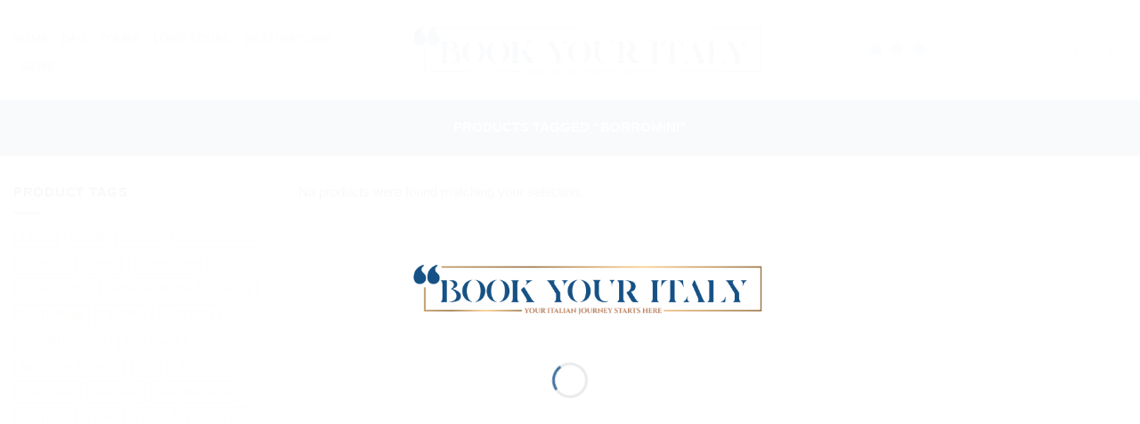

--- FILE ---
content_type: text/html; charset=UTF-8
request_url: https://bookyouritalyonline.com/product-tag/borromini/
body_size: 27172
content:
<!DOCTYPE html><html lang="en-US" class="loading-site no-js"><head><script data-no-optimize="1">var litespeed_docref=sessionStorage.getItem("litespeed_docref");litespeed_docref&&(Object.defineProperty(document,"referrer",{get:function(){return litespeed_docref}}),sessionStorage.removeItem("litespeed_docref"));</script> <meta charset="UTF-8" /><link rel="profile" href="http://gmpg.org/xfn/11" /><link rel="pingback" href="https://bookyouritalyonline.com/xmlrpc.php" /> <script class="_iub_cs_skip" type="litespeed/javascript">var _iub=_iub||{};_iub.csConfiguration=_iub.csConfiguration||{};_iub.csConfiguration.siteId="3082884";_iub.csConfiguration.cookiePolicyId="37655380"</script> <script class="_iub_cs_skip" type="litespeed/javascript" data-src="https://cs.iubenda.com/autoblocking/3082884.js" fetchpriority="low"></script> <script type="litespeed/javascript">(function(html){html.className=html.className.replace(/\bno-js\b/,'js')})(document.documentElement)</script> <meta name='robots' content='index, follow, max-image-preview:large, max-snippet:-1, max-video-preview:-1' /><meta name="viewport" content="width=device-width, initial-scale=1" /> <script id="google_gtagjs-js-consent-mode-data-layer" type="litespeed/javascript">window.dataLayer=window.dataLayer||[];function gtag(){dataLayer.push(arguments)}
gtag('consent','default',{"ad_personalization":"denied","ad_storage":"denied","ad_user_data":"denied","analytics_storage":"denied","functionality_storage":"denied","security_storage":"denied","personalization_storage":"denied","region":["AT","BE","BG","CH","CY","CZ","DE","DK","EE","ES","FI","FR","GB","GR","HR","HU","IE","IS","IT","LI","LT","LU","LV","MT","NL","NO","PL","PT","RO","SE","SI","SK"],"wait_for_update":500});window._googlesitekitConsentCategoryMap={"statistics":["analytics_storage"],"marketing":["ad_storage","ad_user_data","ad_personalization"],"functional":["functionality_storage","security_storage"],"preferences":["personalization_storage"]};window._googlesitekitConsents={"ad_personalization":"denied","ad_storage":"denied","ad_user_data":"denied","analytics_storage":"denied","functionality_storage":"denied","security_storage":"denied","personalization_storage":"denied","region":["AT","BE","BG","CH","CY","CZ","DE","DK","EE","ES","FI","FR","GB","GR","HR","HU","IE","IS","IT","LI","LT","LU","LV","MT","NL","NO","PL","PT","RO","SE","SI","SK"],"wait_for_update":500}</script> <title>Borromini Archives - Book Your Italy</title><link rel="canonical" href="https://bookyouritalyonline.com/product-tag/borromini/" /><meta property="og:locale" content="en_US" /><meta property="og:type" content="article" /><meta property="og:title" content="Borromini Archives - Book Your Italy" /><meta property="og:url" content="https://bookyouritalyonline.com/product-tag/borromini/" /><meta property="og:site_name" content="Book Your Italy" /><meta name="twitter:card" content="summary_large_image" /> <script type="application/ld+json" class="yoast-schema-graph">{"@context":"https://schema.org","@graph":[{"@type":"CollectionPage","@id":"https://bookyouritalyonline.com/product-tag/borromini/","url":"https://bookyouritalyonline.com/product-tag/borromini/","name":"Borromini Archives - Book Your Italy","isPartOf":{"@id":"https://bookyouritalyonline.com/#website"},"breadcrumb":{"@id":"https://bookyouritalyonline.com/product-tag/borromini/#breadcrumb"},"inLanguage":"en-US"},{"@type":"BreadcrumbList","@id":"https://bookyouritalyonline.com/product-tag/borromini/#breadcrumb","itemListElement":[{"@type":"ListItem","position":1,"name":"Home","item":"https://bookyouritalyonline.com/"},{"@type":"ListItem","position":2,"name":"Borromini"}]},{"@type":"WebSite","@id":"https://bookyouritalyonline.com/#website","url":"https://bookyouritalyonline.com/","name":"Book Your Italy","description":"Explore Italy Your Way – Book Private Tours Online","publisher":{"@id":"https://bookyouritalyonline.com/#organization"},"potentialAction":[{"@type":"SearchAction","target":{"@type":"EntryPoint","urlTemplate":"https://bookyouritalyonline.com/?s={search_term_string}"},"query-input":{"@type":"PropertyValueSpecification","valueRequired":true,"valueName":"search_term_string"}}],"inLanguage":"en-US"},{"@type":"Organization","@id":"https://bookyouritalyonline.com/#organization","name":"Book Your Italy","url":"https://bookyouritalyonline.com/","logo":{"@type":"ImageObject","inLanguage":"en-US","@id":"https://bookyouritalyonline.com/#/schema/logo/image/","url":"https://bookyouritalyonline.com/wp-content/uploads/2025/01/cropped-Logo-BYI.png","contentUrl":"https://bookyouritalyonline.com/wp-content/uploads/2025/01/cropped-Logo-BYI.png","width":512,"height":512,"caption":"Book Your Italy"},"image":{"@id":"https://bookyouritalyonline.com/#/schema/logo/image/"},"sameAs":["https://www.facebook.com/BookYourItaly","https://www.instagram.com/bookyouritaly"]}]}</script> <link rel='dns-prefetch' href='//cdn.iubenda.com' /><link rel='dns-prefetch' href='//capi-automation.s3.us-east-2.amazonaws.com' /><link rel='dns-prefetch' href='//www.googletagmanager.com' /><link rel='dns-prefetch' href='//fonts.googleapis.com' /><link href='https://fonts.gstatic.com' crossorigin rel='preconnect' /><link rel='prefetch' href='https://bookyouritalyonline.com/wp-content/themes/flatsome/assets/js/flatsome.js?ver=e2eddd6c228105dac048' /><link rel='prefetch' href='https://bookyouritalyonline.com/wp-content/themes/flatsome/assets/js/chunk.slider.js?ver=3.20.4' /><link rel='prefetch' href='https://bookyouritalyonline.com/wp-content/themes/flatsome/assets/js/chunk.popups.js?ver=3.20.4' /><link rel='prefetch' href='https://bookyouritalyonline.com/wp-content/themes/flatsome/assets/js/chunk.tooltips.js?ver=3.20.4' /><link rel='prefetch' href='https://bookyouritalyonline.com/wp-content/themes/flatsome/assets/js/woocommerce.js?ver=1c9be63d628ff7c3ff4c' /><link rel="alternate" type="application/rss+xml" title="Book Your Italy &raquo; Feed" href="https://bookyouritalyonline.com/feed/" /><link rel="alternate" type="application/rss+xml" title="Book Your Italy &raquo; Comments Feed" href="https://bookyouritalyonline.com/comments/feed/" /><link rel="alternate" type="application/rss+xml" title="Book Your Italy &raquo; Borromini Tag Feed" href="https://bookyouritalyonline.com/product-tag/borromini/feed/" /><style id='wp-img-auto-sizes-contain-inline-css' type='text/css'>img:is([sizes=auto i],[sizes^="auto," i]){contain-intrinsic-size:3000px 1500px}
/*# sourceURL=wp-img-auto-sizes-contain-inline-css */</style><link data-optimized="2" rel="stylesheet" href="https://bookyouritalyonline.com/wp-content/litespeed/css/f798681c6f53c20735998fb36b919f95.css?ver=6b35f" /><style id='woocommerce-inline-inline-css' type='text/css'>.woocommerce form .form-row .required { visibility: visible; }
/*# sourceURL=woocommerce-inline-inline-css */</style><style id='flatsome-main-inline-css' type='text/css'>@font-face {
				font-family: "fl-icons";
				font-display: block;
				src: url(https://bookyouritalyonline.com/wp-content/themes/flatsome/assets/css/icons/fl-icons.eot?v=3.20.4);
				src:
					url(https://bookyouritalyonline.com/wp-content/themes/flatsome/assets/css/icons/fl-icons.eot#iefix?v=3.20.4) format("embedded-opentype"),
					url(https://bookyouritalyonline.com/wp-content/themes/flatsome/assets/css/icons/fl-icons.woff2?v=3.20.4) format("woff2"),
					url(https://bookyouritalyonline.com/wp-content/themes/flatsome/assets/css/icons/fl-icons.ttf?v=3.20.4) format("truetype"),
					url(https://bookyouritalyonline.com/wp-content/themes/flatsome/assets/css/icons/fl-icons.woff?v=3.20.4) format("woff"),
					url(https://bookyouritalyonline.com/wp-content/themes/flatsome/assets/css/icons/fl-icons.svg?v=3.20.4#fl-icons) format("svg");
			}
/*# sourceURL=flatsome-main-inline-css */</style> <script type="litespeed/javascript" data-src="https://bookyouritalyonline.com/wp-includes/js/jquery/jquery.min.js" id="jquery-core-js"></script> <script  class=" _iub_cs_skip" id="iubenda-head-inline-scripts-0" type="litespeed/javascript">var _iub=_iub||[];_iub.csConfiguration={"askConsentAtCookiePolicyUpdate":!0,"countryDetection":!0,"enableLgpd":!0,"enableUspr":!0,"floatingPreferencesButtonDisplay":"anchored-bottom-right","lgpdAppliesGlobally":!1,"perPurposeConsent":!0,"siteId":3082884,"whitelabel":!1,"cookiePolicyId":37655380,"lang":"en","banner":{"acceptButtonDisplay":!0,"closeButtonDisplay":!1,"customizeButtonDisplay":!0,"explicitWithdrawal":!0,"listPurposes":!0,"position":"bottom","rejectButtonDisplay":!0,"showPurposesToggles":!0}}</script> <script  class=" _iub_cs_skip" type="litespeed/javascript" data-src="//cdn.iubenda.com/cs/gpp/stub.js?ver=3.12.5" id="iubenda-head-scripts-0-js"></script> <script  charset="UTF-8" class=" _iub_cs_skip" type="litespeed/javascript" data-src="//cdn.iubenda.com/cs/iubenda_cs.js?ver=3.12.5" id="iubenda-head-scripts-1-js"></script> <script id="wc-add-to-cart-js-extra" type="litespeed/javascript">var wc_add_to_cart_params={"ajax_url":"/wp-admin/admin-ajax.php","wc_ajax_url":"/?wc-ajax=%%endpoint%%","i18n_view_cart":"View cart","cart_url":"https://bookyouritalyonline.com/cart/","is_cart":"","cart_redirect_after_add":"yes"}</script> 
 <script type="litespeed/javascript" data-src="https://www.googletagmanager.com/gtag/js?id=GT-MJMFZBK6" id="google_gtagjs-js"></script> <script id="google_gtagjs-js-after" type="litespeed/javascript">window.dataLayer=window.dataLayer||[];function gtag(){dataLayer.push(arguments)}
gtag("set","linker",{"domains":["bookyouritalyonline.com"]});gtag("js",new Date());gtag("set","developer_id.dZTNiMT",!0);gtag("config","GT-MJMFZBK6");window._googlesitekit=window._googlesitekit||{};window._googlesitekit.throttledEvents=[];window._googlesitekit.gtagEvent=(name,data)=>{var key=JSON.stringify({name,data});if(!!window._googlesitekit.throttledEvents[key]){return}window._googlesitekit.throttledEvents[key]=!0;setTimeout(()=>{delete window._googlesitekit.throttledEvents[key]},5);gtag("event",name,{...data,event_source:"site-kit"})}</script> <link rel="https://api.w.org/" href="https://bookyouritalyonline.com/wp-json/" /><link rel="alternate" title="JSON" type="application/json" href="https://bookyouritalyonline.com/wp-json/wp/v2/product_tag/353" /><link rel="EditURI" type="application/rsd+xml" title="RSD" href="https://bookyouritalyonline.com/xmlrpc.php?rsd" /><meta name="generator" content="WordPress 6.9" /><meta name="generator" content="WooCommerce 10.4.3" /><meta name="generator" content="Site Kit by Google 1.170.0" />	<noscript><style>.woocommerce-product-gallery{ opacity: 1 !important; }</style></noscript> <script  type="litespeed/javascript">!function(f,b,e,v,n,t,s){if(f.fbq)return;n=f.fbq=function(){n.callMethod?n.callMethod.apply(n,arguments):n.queue.push(arguments)};if(!f._fbq)f._fbq=n;n.push=n;n.loaded=!0;n.version='2.0';n.queue=[];t=b.createElement(e);t.async=!0;t.src=v;s=b.getElementsByTagName(e)[0];s.parentNode.insertBefore(t,s)}(window,document,'script','https://connect.facebook.net/en_US/fbevents.js')</script>  <script  type="litespeed/javascript">fbq('init','2544072992522007',{},{"agent":"woocommerce_0-10.4.3-3.5.15"});document.addEventListener('DOMContentLiteSpeedLoaded',function(){document.body.insertAdjacentHTML('beforeend','<div class=\"wc-facebook-pixel-event-placeholder\"></div>')},!1)</script> 
 <script type="litespeed/javascript">(function(w,d,s,l,i){w[l]=w[l]||[];w[l].push({'gtm.start':new Date().getTime(),event:'gtm.js'});var f=d.getElementsByTagName(s)[0],j=d.createElement(s),dl=l!='dataLayer'?'&l='+l:'';j.async=!0;j.src='https://www.googletagmanager.com/gtm.js?id='+i+dl;f.parentNode.insertBefore(j,f)})(window,document,'script','dataLayer','GTM-MC6G254P')</script> <link rel="icon" href="https://bookyouritalyonline.com/wp-content/uploads/2025/01/cropped-Logo-BYI-32x32.png" sizes="32x32" /><link rel="icon" href="https://bookyouritalyonline.com/wp-content/uploads/2025/01/cropped-Logo-BYI-192x192.png" sizes="192x192" /><link rel="apple-touch-icon" href="https://bookyouritalyonline.com/wp-content/uploads/2025/01/cropped-Logo-BYI-180x180.png" /><meta name="msapplication-TileImage" content="https://bookyouritalyonline.com/wp-content/uploads/2025/01/cropped-Logo-BYI-270x270.png" /><style id="custom-css" type="text/css">:root {--primary-color: #0f4d81;--fs-color-primary: #0f4d81;--fs-color-secondary: #ad8551;--fs-color-success: #0f4d81;--fs-color-alert: #b20000;--fs-color-base: #000000;--fs-experimental-link-color: #ad8551;--fs-experimental-link-color-hover: #111111;}.tooltipster-base {--tooltip-color: #fff;--tooltip-bg-color: #000;}.off-canvas-right .mfp-content, .off-canvas-left .mfp-content {--drawer-width: 300px;}.off-canvas .mfp-content.off-canvas-cart {--drawer-width: 360px;}.header-main{height: 112px}#logo img{max-height: 112px}#logo{width:434px;}.header-bottom{min-height: 43px}.header-top{min-height: 30px}.transparent .header-main{height: 30px}.transparent #logo img{max-height: 30px}.has-transparent + .page-title:first-of-type,.has-transparent + #main > .page-title,.has-transparent + #main > div > .page-title,.has-transparent + #main .page-header-wrapper:first-of-type .page-title{padding-top: 30px;}.transparent .header-wrapper{background-color: #ffffff!important;}.transparent .top-divider{display: none;}.header.show-on-scroll,.stuck .header-main{height:66px!important}.stuck #logo img{max-height: 66px!important}.search-form{ width: 60%;}.header-bg-color {background-color: rgba(255,255,255,0.9)}.header-bottom {background-color: #f1f1f1}.header-main .nav > li > a{line-height: 11px }.header-wrapper:not(.stuck) .header-main .header-nav{margin-top: 5px }.stuck .header-main .nav > li > a{line-height: 42px }.header-bottom-nav > li > a{line-height: 23px }@media (max-width: 549px) {.header-main{height: 70px}#logo img{max-height: 70px}}.nav-dropdown{border-radius:10px}.nav-dropdown{font-size:100%}.header-top{background-color:#0a0a0a!important;}h1,h2,h3,h4,h5,h6,.heading-font{color: #0f4d81;}body{font-size: 91%;}@media screen and (max-width: 549px){body{font-size: 87%;}}body{font-family: Livvic, sans-serif;}body {font-weight: 400;font-style: normal;}.nav > li > a {font-family: Cinzel, sans-serif;}.mobile-sidebar-levels-2 .nav > li > ul > li > a {font-family: Cinzel, sans-serif;}.nav > li > a,.mobile-sidebar-levels-2 .nav > li > ul > li > a {font-weight: 400;font-style: normal;}h1,h2,h3,h4,h5,h6,.heading-font, .off-canvas-center .nav-sidebar.nav-vertical > li > a{font-family: Cinzel, sans-serif;}h1,h2,h3,h4,h5,h6,.heading-font,.banner h1,.banner h2 {font-weight: 600;font-style: normal;}.alt-font{font-family: Cinzel, sans-serif;}.alt-font {font-weight: 400!important;font-style: normal!important;}.header:not(.transparent) .header-bottom-nav.nav > li > a{color: #ffffff;}.widget:where(:not(.widget_shopping_cart)) a{color: #000000;}.widget:where(:not(.widget_shopping_cart)) a:hover{color: #0f4d81;}.widget .tagcloud a:hover{border-color: #0f4d81; background-color: #0f4d81;}.is-divider{background-color: #ad8551;}.current .breadcrumb-step, [data-icon-label]:after, .button#place_order,.button.checkout,.checkout-button,.single_add_to_cart_button.button, .sticky-add-to-cart-select-options-button{background-color: #ad8551!important }.has-equal-box-heights .box-image {padding-top: 112%;}.badge-inner.on-sale{background-color: #000000}.badge-inner.new-bubble-auto{background-color: #000000}.badge-inner.new-bubble{background-color: #ad8551}.star-rating span:before,.star-rating:before, .woocommerce-page .star-rating:before, .stars a:hover:after, .stars a.active:after{color: #ad8551}.price del, .product_list_widget del, del .woocommerce-Price-amount { color: #000000; }ins .woocommerce-Price-amount { color: #000000; }@media screen and (min-width: 550px){.products .box-vertical .box-image{min-width: 247px!important;width: 247px!important;}}.footer-1{background-color: #0f4d81}.footer-2{background-color: #0f4d81}.absolute-footer, html{background-color: #0f4d81}.header-vertical-menu__opener{height: 118px}.header-vertical-menu__opener{color: #000000}.nav-vertical-fly-out > li + li {border-top-width: 1px; border-top-style: solid;}/* Custom CSS *//* Dimensione font caption delle icone dei prodotti h1 */.img .caption {font-size:75%;}.product-title { font-family: Cinzel, sans-serif!important;}/*Applica il radius a 25 al contact form */input[type='email'], input[type='date'], input[type='search'], input[type='number'], input[type='text'], input[type='tel'], input[type='url'], input[type='password'], textarea, select, .select2-container .select2-choice, .select2-container .select2-selection {border-radius:25px;background-color: rgba(120, 113, 113, 0.13);}/*Applica il radius a 25 ai bottoni del contact form */.button, button, input[type='submit'], input[type='reset'], input[type='button'] {border-radius:0px;}/* Larghezza vertical nav dei tabs */.tabbed-content .nav-vertical {padding-top: 0;width: 15%;}/*Sistemazioni Fields Factory */table.wccpf_fields_table td.wccpf_value input[type=text], table.wccpf_fields_table td.wccpf_value input[type=number], table.wccpf_fields_table td.wccpf_value input[type=email], table.wccpf_fields_table td.wccpf_value input[type=password], table.wccpf_fields_table td.wccpf_value textarea, table.wccpf_fields_table td.wccpf_value select {border-radius:25px !important;}table.wccpf_fields_table td { padding: 3px 5px 3px 5px !important;}/*Sistemazioni Fields Factory */table.wccpf_fields_table td { border-bottom: none !important;}/*Sistemazioni Fields Factory */table.wccpf_fields_table td.wccpf_label, table.wccpf_fields_table td.wccpf_label { width: 25%!important; padding: 3px 5px 3px 5px !important;}table.wccpf_fields_table td.wccpf_value textarea { padding: 5px 8px 5px 8px !important;}/* Stile form variations pagina prodotti */table.variations th.label{width: 25%;text-transform: capitalize;}.product-summary .variations_button {padding: 0px 0px 0px 0px;}/.price{display:none!important;}/* Setta le dimensioni della textarea di CF7 */.wpcf7-form textarea { height: 300px; }/* Colore del font della newsletter di CF7*/#very-special-field{background-color: #f1f1f1;}/* Allarga lo schermo in full-width*/.container-width, .full-width .ubermenu-nav, .container, .row {max-width: 1380px !important;}/*Toglie data e autore dai blog post*/.post .entry-meta{display: none !important;}/*Nasconde il prezzo durante le ricerche*/.search-price {display: none !important;}/*Nasconde il bottone "UPDATE CART" nel carrello*/button[name='update_cart'] {display: none !important;}/*Modifica lo stile del bottone "CUSTOMIZE YOUR TOUR" nell'header*/#masthead div div.flex-col.hide-for-medium.flex-right ul li.html.custom.html_top_right_text a{ color: #fff !important; font-size: 13px !important; letter-spacing: 0.3px !important; padding-left: 7px; padding-right: 7px;}/*Modifica lo stile del prezzo variabile nella pagine dei prodotti*/.product-info .price {font-size: 1.5em;}/*Toglie la bandiera dalla selezione lingue*/.header-language-dropdown img {display: none;}// Deregister Contact Form 7 stylesadd_action( 'wp_print_styles', 'aa_deregister_styles', 100 );function aa_deregister_styles() {if ( ! is_page( 'contact' ) ) {wp_deregister_style( 'contact-form-7' );}}img.header_logo.header-logo {margin-left: 20px;}/*Cambia colore bottoni barra cookie*/.cn-button.wp-default {background: #ad8551 !important;}/* Dot slider */.nav-dots-small .flickity-page-dots .dot, .row-slider .flickity-page-dots .dot {background-color: #0f4d81 !important;}/* stile prezzo */div.woocommerce-variation-price {font-size: 1.5em;color: white!important;padding-left: 15px;background-color: #0f4d81;}.woocommerce-variation-price {color: white!important;text-align: center!important;}bdi {color: white!important;}.tagcloud a:hover{ color: white!important;}/*Toglie la visualizzazione di "Descrizione" dalla Tab della "Product description"*/a[href="#tab-description"] {display: none !important;}/* Nasconde il prezzo e la dicitura "From:" nella sezione Recently Viewed Products */.widget_recently_viewed_products .woocs_price_code {display: none !important;}.label-new.menu-item > a:after{content:"New";}.label-hot.menu-item > a:after{content:"Hot";}.label-sale.menu-item > a:after{content:"Sale";}.label-popular.menu-item > a:after{content:"Popular";}</style><style id='global-styles-inline-css' type='text/css'>:root{--wp--preset--aspect-ratio--square: 1;--wp--preset--aspect-ratio--4-3: 4/3;--wp--preset--aspect-ratio--3-4: 3/4;--wp--preset--aspect-ratio--3-2: 3/2;--wp--preset--aspect-ratio--2-3: 2/3;--wp--preset--aspect-ratio--16-9: 16/9;--wp--preset--aspect-ratio--9-16: 9/16;--wp--preset--color--black: #000000;--wp--preset--color--cyan-bluish-gray: #abb8c3;--wp--preset--color--white: #ffffff;--wp--preset--color--pale-pink: #f78da7;--wp--preset--color--vivid-red: #cf2e2e;--wp--preset--color--luminous-vivid-orange: #ff6900;--wp--preset--color--luminous-vivid-amber: #fcb900;--wp--preset--color--light-green-cyan: #7bdcb5;--wp--preset--color--vivid-green-cyan: #00d084;--wp--preset--color--pale-cyan-blue: #8ed1fc;--wp--preset--color--vivid-cyan-blue: #0693e3;--wp--preset--color--vivid-purple: #9b51e0;--wp--preset--color--primary: #0f4d81;--wp--preset--color--secondary: #ad8551;--wp--preset--color--success: #0f4d81;--wp--preset--color--alert: #b20000;--wp--preset--gradient--vivid-cyan-blue-to-vivid-purple: linear-gradient(135deg,rgb(6,147,227) 0%,rgb(155,81,224) 100%);--wp--preset--gradient--light-green-cyan-to-vivid-green-cyan: linear-gradient(135deg,rgb(122,220,180) 0%,rgb(0,208,130) 100%);--wp--preset--gradient--luminous-vivid-amber-to-luminous-vivid-orange: linear-gradient(135deg,rgb(252,185,0) 0%,rgb(255,105,0) 100%);--wp--preset--gradient--luminous-vivid-orange-to-vivid-red: linear-gradient(135deg,rgb(255,105,0) 0%,rgb(207,46,46) 100%);--wp--preset--gradient--very-light-gray-to-cyan-bluish-gray: linear-gradient(135deg,rgb(238,238,238) 0%,rgb(169,184,195) 100%);--wp--preset--gradient--cool-to-warm-spectrum: linear-gradient(135deg,rgb(74,234,220) 0%,rgb(151,120,209) 20%,rgb(207,42,186) 40%,rgb(238,44,130) 60%,rgb(251,105,98) 80%,rgb(254,248,76) 100%);--wp--preset--gradient--blush-light-purple: linear-gradient(135deg,rgb(255,206,236) 0%,rgb(152,150,240) 100%);--wp--preset--gradient--blush-bordeaux: linear-gradient(135deg,rgb(254,205,165) 0%,rgb(254,45,45) 50%,rgb(107,0,62) 100%);--wp--preset--gradient--luminous-dusk: linear-gradient(135deg,rgb(255,203,112) 0%,rgb(199,81,192) 50%,rgb(65,88,208) 100%);--wp--preset--gradient--pale-ocean: linear-gradient(135deg,rgb(255,245,203) 0%,rgb(182,227,212) 50%,rgb(51,167,181) 100%);--wp--preset--gradient--electric-grass: linear-gradient(135deg,rgb(202,248,128) 0%,rgb(113,206,126) 100%);--wp--preset--gradient--midnight: linear-gradient(135deg,rgb(2,3,129) 0%,rgb(40,116,252) 100%);--wp--preset--font-size--small: 13px;--wp--preset--font-size--medium: 20px;--wp--preset--font-size--large: 36px;--wp--preset--font-size--x-large: 42px;--wp--preset--spacing--20: 0.44rem;--wp--preset--spacing--30: 0.67rem;--wp--preset--spacing--40: 1rem;--wp--preset--spacing--50: 1.5rem;--wp--preset--spacing--60: 2.25rem;--wp--preset--spacing--70: 3.38rem;--wp--preset--spacing--80: 5.06rem;--wp--preset--shadow--natural: 6px 6px 9px rgba(0, 0, 0, 0.2);--wp--preset--shadow--deep: 12px 12px 50px rgba(0, 0, 0, 0.4);--wp--preset--shadow--sharp: 6px 6px 0px rgba(0, 0, 0, 0.2);--wp--preset--shadow--outlined: 6px 6px 0px -3px rgb(255, 255, 255), 6px 6px rgb(0, 0, 0);--wp--preset--shadow--crisp: 6px 6px 0px rgb(0, 0, 0);}:where(body) { margin: 0; }.wp-site-blocks > .alignleft { float: left; margin-right: 2em; }.wp-site-blocks > .alignright { float: right; margin-left: 2em; }.wp-site-blocks > .aligncenter { justify-content: center; margin-left: auto; margin-right: auto; }:where(.is-layout-flex){gap: 0.5em;}:where(.is-layout-grid){gap: 0.5em;}.is-layout-flow > .alignleft{float: left;margin-inline-start: 0;margin-inline-end: 2em;}.is-layout-flow > .alignright{float: right;margin-inline-start: 2em;margin-inline-end: 0;}.is-layout-flow > .aligncenter{margin-left: auto !important;margin-right: auto !important;}.is-layout-constrained > .alignleft{float: left;margin-inline-start: 0;margin-inline-end: 2em;}.is-layout-constrained > .alignright{float: right;margin-inline-start: 2em;margin-inline-end: 0;}.is-layout-constrained > .aligncenter{margin-left: auto !important;margin-right: auto !important;}.is-layout-constrained > :where(:not(.alignleft):not(.alignright):not(.alignfull)){margin-left: auto !important;margin-right: auto !important;}body .is-layout-flex{display: flex;}.is-layout-flex{flex-wrap: wrap;align-items: center;}.is-layout-flex > :is(*, div){margin: 0;}body .is-layout-grid{display: grid;}.is-layout-grid > :is(*, div){margin: 0;}body{padding-top: 0px;padding-right: 0px;padding-bottom: 0px;padding-left: 0px;}a:where(:not(.wp-element-button)){text-decoration: none;}:root :where(.wp-element-button, .wp-block-button__link){background-color: #32373c;border-width: 0;color: #fff;font-family: inherit;font-size: inherit;font-style: inherit;font-weight: inherit;letter-spacing: inherit;line-height: inherit;padding-top: calc(0.667em + 2px);padding-right: calc(1.333em + 2px);padding-bottom: calc(0.667em + 2px);padding-left: calc(1.333em + 2px);text-decoration: none;text-transform: inherit;}.has-black-color{color: var(--wp--preset--color--black) !important;}.has-cyan-bluish-gray-color{color: var(--wp--preset--color--cyan-bluish-gray) !important;}.has-white-color{color: var(--wp--preset--color--white) !important;}.has-pale-pink-color{color: var(--wp--preset--color--pale-pink) !important;}.has-vivid-red-color{color: var(--wp--preset--color--vivid-red) !important;}.has-luminous-vivid-orange-color{color: var(--wp--preset--color--luminous-vivid-orange) !important;}.has-luminous-vivid-amber-color{color: var(--wp--preset--color--luminous-vivid-amber) !important;}.has-light-green-cyan-color{color: var(--wp--preset--color--light-green-cyan) !important;}.has-vivid-green-cyan-color{color: var(--wp--preset--color--vivid-green-cyan) !important;}.has-pale-cyan-blue-color{color: var(--wp--preset--color--pale-cyan-blue) !important;}.has-vivid-cyan-blue-color{color: var(--wp--preset--color--vivid-cyan-blue) !important;}.has-vivid-purple-color{color: var(--wp--preset--color--vivid-purple) !important;}.has-primary-color{color: var(--wp--preset--color--primary) !important;}.has-secondary-color{color: var(--wp--preset--color--secondary) !important;}.has-success-color{color: var(--wp--preset--color--success) !important;}.has-alert-color{color: var(--wp--preset--color--alert) !important;}.has-black-background-color{background-color: var(--wp--preset--color--black) !important;}.has-cyan-bluish-gray-background-color{background-color: var(--wp--preset--color--cyan-bluish-gray) !important;}.has-white-background-color{background-color: var(--wp--preset--color--white) !important;}.has-pale-pink-background-color{background-color: var(--wp--preset--color--pale-pink) !important;}.has-vivid-red-background-color{background-color: var(--wp--preset--color--vivid-red) !important;}.has-luminous-vivid-orange-background-color{background-color: var(--wp--preset--color--luminous-vivid-orange) !important;}.has-luminous-vivid-amber-background-color{background-color: var(--wp--preset--color--luminous-vivid-amber) !important;}.has-light-green-cyan-background-color{background-color: var(--wp--preset--color--light-green-cyan) !important;}.has-vivid-green-cyan-background-color{background-color: var(--wp--preset--color--vivid-green-cyan) !important;}.has-pale-cyan-blue-background-color{background-color: var(--wp--preset--color--pale-cyan-blue) !important;}.has-vivid-cyan-blue-background-color{background-color: var(--wp--preset--color--vivid-cyan-blue) !important;}.has-vivid-purple-background-color{background-color: var(--wp--preset--color--vivid-purple) !important;}.has-primary-background-color{background-color: var(--wp--preset--color--primary) !important;}.has-secondary-background-color{background-color: var(--wp--preset--color--secondary) !important;}.has-success-background-color{background-color: var(--wp--preset--color--success) !important;}.has-alert-background-color{background-color: var(--wp--preset--color--alert) !important;}.has-black-border-color{border-color: var(--wp--preset--color--black) !important;}.has-cyan-bluish-gray-border-color{border-color: var(--wp--preset--color--cyan-bluish-gray) !important;}.has-white-border-color{border-color: var(--wp--preset--color--white) !important;}.has-pale-pink-border-color{border-color: var(--wp--preset--color--pale-pink) !important;}.has-vivid-red-border-color{border-color: var(--wp--preset--color--vivid-red) !important;}.has-luminous-vivid-orange-border-color{border-color: var(--wp--preset--color--luminous-vivid-orange) !important;}.has-luminous-vivid-amber-border-color{border-color: var(--wp--preset--color--luminous-vivid-amber) !important;}.has-light-green-cyan-border-color{border-color: var(--wp--preset--color--light-green-cyan) !important;}.has-vivid-green-cyan-border-color{border-color: var(--wp--preset--color--vivid-green-cyan) !important;}.has-pale-cyan-blue-border-color{border-color: var(--wp--preset--color--pale-cyan-blue) !important;}.has-vivid-cyan-blue-border-color{border-color: var(--wp--preset--color--vivid-cyan-blue) !important;}.has-vivid-purple-border-color{border-color: var(--wp--preset--color--vivid-purple) !important;}.has-primary-border-color{border-color: var(--wp--preset--color--primary) !important;}.has-secondary-border-color{border-color: var(--wp--preset--color--secondary) !important;}.has-success-border-color{border-color: var(--wp--preset--color--success) !important;}.has-alert-border-color{border-color: var(--wp--preset--color--alert) !important;}.has-vivid-cyan-blue-to-vivid-purple-gradient-background{background: var(--wp--preset--gradient--vivid-cyan-blue-to-vivid-purple) !important;}.has-light-green-cyan-to-vivid-green-cyan-gradient-background{background: var(--wp--preset--gradient--light-green-cyan-to-vivid-green-cyan) !important;}.has-luminous-vivid-amber-to-luminous-vivid-orange-gradient-background{background: var(--wp--preset--gradient--luminous-vivid-amber-to-luminous-vivid-orange) !important;}.has-luminous-vivid-orange-to-vivid-red-gradient-background{background: var(--wp--preset--gradient--luminous-vivid-orange-to-vivid-red) !important;}.has-very-light-gray-to-cyan-bluish-gray-gradient-background{background: var(--wp--preset--gradient--very-light-gray-to-cyan-bluish-gray) !important;}.has-cool-to-warm-spectrum-gradient-background{background: var(--wp--preset--gradient--cool-to-warm-spectrum) !important;}.has-blush-light-purple-gradient-background{background: var(--wp--preset--gradient--blush-light-purple) !important;}.has-blush-bordeaux-gradient-background{background: var(--wp--preset--gradient--blush-bordeaux) !important;}.has-luminous-dusk-gradient-background{background: var(--wp--preset--gradient--luminous-dusk) !important;}.has-pale-ocean-gradient-background{background: var(--wp--preset--gradient--pale-ocean) !important;}.has-electric-grass-gradient-background{background: var(--wp--preset--gradient--electric-grass) !important;}.has-midnight-gradient-background{background: var(--wp--preset--gradient--midnight) !important;}.has-small-font-size{font-size: var(--wp--preset--font-size--small) !important;}.has-medium-font-size{font-size: var(--wp--preset--font-size--medium) !important;}.has-large-font-size{font-size: var(--wp--preset--font-size--large) !important;}.has-x-large-font-size{font-size: var(--wp--preset--font-size--x-large) !important;}
/*# sourceURL=global-styles-inline-css */</style></head><body class="archive tax-product_tag term-borromini term-353 wp-theme-flatsome wp-child-theme-flatsome-child theme-flatsome woocommerce woocommerce-page woocommerce-no-js full-width header-shadow lightbox nav-dropdown-has-arrow nav-dropdown-has-shadow nav-dropdown-has-border currency-eur">
<noscript>
<iframe data-lazyloaded="1" src="about:blank" data-litespeed-src="https://www.googletagmanager.com/ns.html?id=GTM-MC6G254P" height="0" width="0" style="display:none;visibility:hidden"></iframe>
</noscript>
<a class="skip-link screen-reader-text" href="#main">Skip to content</a><div id="wrapper"><div class="page-loader fixed fill z-top-3 "><div class="page-loader-inner x50 y50 md-y50 md-x50 lg-y50 lg-x50 absolute"><div class="page-loader-logo" style="padding-bottom: 30px;"><a href="/" title="Book Your Italy - Explore Italy Your Way – Book Private Tours Online" rel="home">
<img data-lazyloaded="1" src="[data-uri]" width="1020" height="250" data-src="https://bookyouritalyonline.com/wp-content/uploads/2024/11/Logo_BYI_ORIZZ-con-claim.png" class="header_logo header-logo" alt="Book Your Italy"/><img data-lazyloaded="1" src="[data-uri]" width="1020" height="250" data-src="https://bookyouritalyonline.com/wp-content/uploads/2024/11/Logo_BYI_ORIZZ-con-claim.png" class="header-logo-dark" alt="Book Your Italy"/></a></div><div class="page-loader-spin"><div class="loading-spin"></div></div></div><style>.page-loader{opacity: 0; transition: opacity .3s; transition-delay: .3s;
			background-color: #fff;
		}
		.loading-site .page-loader{opacity: .98;}
		.page-loader-logo{max-width: 434px; animation: pageLoadZoom 1.3s ease-out; -webkit-animation: pageLoadZoom 1.3s ease-out;}
		.page-loader-spin{animation: pageLoadZoomSpin 1.3s ease-out;}
		.page-loader-spin .loading-spin{width: 40px; height: 40px; }
		@keyframes pageLoadZoom {
		    0%   {opacity:0; transform: translateY(30px);}
		    100% {opacity:1; transform: translateY(0);}
		}
		@keyframes pageLoadZoomSpin {
		    0%   {opacity:0; transform: translateY(60px);}
		    100% {opacity:1; transform: translateY(0);}
		}</style></div><header id="header" class="header header-full-width has-sticky sticky-jump"><div class="header-wrapper"><div id="masthead" class="header-main show-logo-center"><div class="header-inner flex-row container logo-center medium-logo-center" role="navigation"><div id="logo" class="flex-col logo"><a href="/" title="Book Your Italy - Explore Italy Your Way – Book Private Tours Online" rel="home">
<img data-lazyloaded="1" src="[data-uri]" width="1020" height="250" data-src="https://bookyouritalyonline.com/wp-content/uploads/2024/11/Logo_BYI_ORIZZ-con-claim.png" class="header_logo header-logo" alt="Book Your Italy"/><img data-lazyloaded="1" src="[data-uri]" width="1020" height="250" data-src="https://bookyouritalyonline.com/wp-content/uploads/2024/11/Logo_BYI_ORIZZ-con-claim.png" class="header-logo-dark" alt="Book Your Italy"/></a></div><div class="flex-col show-for-medium flex-left"><ul class="mobile-nav nav nav-left "><li class="nav-icon has-icon">
<a href="#" class="is-small" data-open="#main-menu" data-pos="left" data-bg="main-menu-overlay" role="button" aria-label="Menu" aria-controls="main-menu" aria-expanded="false" aria-haspopup="dialog" data-flatsome-role-button>
<i class="icon-menu" aria-hidden="true"></i>					</a></li></ul></div><div class="flex-col hide-for-medium flex-left
"><ul class="header-nav header-nav-main nav nav-left  nav-line-bottom nav-size-medium nav-uppercase nav-prompts-overlay" ><li id="menu-item-13345" class="menu-item menu-item-type-post_type menu-item-object-page menu-item-home menu-item-13345 menu-item-design-default"><a href="https://bookyouritalyonline.com/" class="nav-top-link">Home</a></li><li id="menu-item-14615" class="menu-item menu-item-type-custom menu-item-object-custom menu-item-14615 menu-item-design-default"><a href="https://bookyouritalyonline.com/shop/" class="nav-top-link">Daily tours</a></li><li id="menu-item-14583" class="menu-item menu-item-type-post_type menu-item-object-page menu-item-14583 menu-item-design-default"><a href="https://bookyouritalyonline.com/long-tours-in-italy/" class="nav-top-link">Long tours</a></li><li id="menu-item-13340" class="menu-item menu-item-type-custom menu-item-object-custom menu-item-13340 menu-item-design-default"><a href="/product-category/destination/" class="nav-top-link">Destinations</a></li><li id="menu-item-13346" class="menu-item menu-item-type-post_type menu-item-object-page menu-item-13346 menu-item-design-default"><a href="https://bookyouritalyonline.com/news/" class="nav-top-link">News</a></li></ul></div><div class="flex-col hide-for-medium flex-right"><ul class="header-nav header-nav-main nav nav-right  nav-line-bottom nav-size-medium nav-uppercase nav-prompts-overlay"><li class="html custom html_topbar_left"><div data-woocs-sd='{&quot;width&quot;:&quot;204&quot;,&quot;img_pos&quot;:1,&quot;max_open_height&quot;:&quot;473&quot;,&quot;show_img&quot;:1,&quot;width_p100&quot;:0,&quot;scale&quot;:&quot;69&quot;,&quot;description_font_size&quot;:&quot;12&quot;,&quot;title_show&quot;:&quot;1&quot;,&quot;title_value&quot;:&quot;__CODE__&quot;,&quot;title_font&quot;:&quot;Arial&quot;,&quot;title_bold&quot;:1,&quot;title_font_size&quot;:&quot;14&quot;,&quot;title_color&quot;:&quot;#000000&quot;,&quot;border_radius&quot;:&quot;0&quot;,&quot;border_color&quot;:&quot;#eeeeee&quot;,&quot;img_height&quot;:&quot;38&quot;,&quot;img_vertival_pos&quot;:&quot;-3&quot;,&quot;show_description&quot;:1,&quot;description_color&quot;:&quot;#aaaaaa&quot;,&quot;description_font&quot;:&quot;Arial&quot;,&quot;background_color&quot;:&quot;#fafafa&quot;,&quot;pointer_color&quot;:&quot;#000000&quot;,&quot;divider_color&quot;:&quot;#eeeeee&quot;,&quot;divider_size&quot;:&quot;2&quot;,&quot;border_width&quot;:&quot;1&quot;}' data-woocs-ver='1.4.3.1' style="width: 204px; max-width: 100%;" data-woocs-sd-currencies='[{&quot;value&quot;:&quot;USD&quot;,&quot;sign&quot;:&quot;&amp;#36;&quot;,&quot;title&quot;:&quot;USD&quot;,&quot;text&quot;:&quot;USA dollar&quot;,&quot;img&quot;:&quot;https:\/\/bookyouritalyonline.com\/wp-content\/uploads\/2025\/04\/Flag_of_the_United_States.svg.png&quot;,&quot;title_attributes&quot;:{&quot;data-sign&quot;:&quot;&amp;#36;&quot;,&quot;data-name&quot;:&quot;USD&quot;,&quot;data-desc&quot;:&quot;USA dollar&quot;}},{&quot;value&quot;:&quot;EUR&quot;,&quot;sign&quot;:&quot;&amp;euro;&quot;,&quot;title&quot;:&quot;EUR&quot;,&quot;text&quot;:&quot;Euro&quot;,&quot;img&quot;:&quot;https:\/\/bookyouritalyonline.com\/wp-content\/uploads\/2025\/04\/Flag_of_Europe.svg.png&quot;,&quot;title_attributes&quot;:{&quot;data-sign&quot;:&quot;&amp;euro;&quot;,&quot;data-name&quot;:&quot;EUR&quot;,&quot;data-desc&quot;:&quot;Euro&quot;}}]'><div class="woocs-lds-ellipsis"><div></div><div></div><div></div><div></div></div></div></li><li class="header-search header-search-lightbox has-icon"><div class="header-button">		<a href="#search-lightbox" class="icon button circle is-outline is-small" aria-label="Search" data-open="#search-lightbox" data-focus="input.search-field" role="button" aria-expanded="false" aria-haspopup="dialog" aria-controls="search-lightbox" data-flatsome-role-button><i class="icon-search" aria-hidden="true" style="font-size:16px;"></i></a></div><div id="search-lightbox" class="mfp-hide dark text-center"><div class="searchform-wrapper ux-search-box relative is-large"><form role="search" method="get" class="searchform" action="https://bookyouritalyonline.com/"><div class="flex-row relative"><div class="flex-col flex-grow">
<label class="screen-reader-text" for="woocommerce-product-search-field-0">Search for:</label>
<input type="search" id="woocommerce-product-search-field-0" class="search-field mb-0" placeholder="Search&hellip;" value="" name="s" />
<input type="hidden" name="post_type" value="product" /></div><div class="flex-col">
<button type="submit" value="Search" class="ux-search-submit submit-button secondary button  icon mb-0" aria-label="Submit">
<i class="icon-search" aria-hidden="true"></i>			</button></div></div><div class="live-search-results text-left z-top"></div></form></div></div></li><li class="cart-item has-icon"><div class="header-button">
<a href="https://bookyouritalyonline.com/cart/" class="header-cart-link nav-top-link icon button circle is-outline is-small" title="Cart" aria-label="View cart"><i class="icon-shopping-bag" aria-hidden="true" data-icon-label="0"></i>  </a></div></li></ul></div><div class="flex-col show-for-medium flex-right"><ul class="mobile-nav nav nav-right "><li class="header-search header-search-lightbox has-icon"><div class="header-button">		<a href="#search-lightbox" class="icon button circle is-outline is-small" aria-label="Search" data-open="#search-lightbox" data-focus="input.search-field" role="button" aria-expanded="false" aria-haspopup="dialog" aria-controls="search-lightbox" data-flatsome-role-button><i class="icon-search" aria-hidden="true" style="font-size:16px;"></i></a></div><div id="search-lightbox" class="mfp-hide dark text-center"><div class="searchform-wrapper ux-search-box relative is-large"><form role="search" method="get" class="searchform" action="https://bookyouritalyonline.com/"><div class="flex-row relative"><div class="flex-col flex-grow">
<label class="screen-reader-text" for="woocommerce-product-search-field-1">Search for:</label>
<input type="search" id="woocommerce-product-search-field-1" class="search-field mb-0" placeholder="Search&hellip;" value="" name="s" />
<input type="hidden" name="post_type" value="product" /></div><div class="flex-col">
<button type="submit" value="Search" class="ux-search-submit submit-button secondary button  icon mb-0" aria-label="Submit">
<i class="icon-search" aria-hidden="true"></i>			</button></div></div><div class="live-search-results text-left z-top"></div></form></div></div></li><li class="cart-item has-icon"><div class="header-button">
<a href="https://bookyouritalyonline.com/cart/" class="header-cart-link nav-top-link icon button circle is-outline is-small" title="Cart" aria-label="View cart"><i class="icon-shopping-bag" aria-hidden="true" data-icon-label="0"></i>  </a></div></li></ul></div></div></div><div class="header-bg-container fill"><div class="header-bg-image fill"></div><div class="header-bg-color fill"></div></div></div></header><div class="shop-page-title category-page-title dark featured-title page-title "><div class="page-title-bg fill"><div class="title-bg fill bg-fill" data-parallax-fade="true" data-parallax="-2" data-parallax-background data-parallax-container=".page-title"></div><div class="title-overlay fill"></div></div><div class="page-title-inner flex-row container medium-flex-wrap flex-has-center"><div class="flex-col">
&nbsp;</div><div class="flex-col flex-center text-center"><div class="is-medium"><nav class="woocommerce-breadcrumb breadcrumbs uppercase" aria-label="Breadcrumb">Products tagged &ldquo;Borromini&rdquo;</nav></div><div class="category-filtering category-filter-row show-for-medium">
<a href="#" data-open="#shop-sidebar" data-pos="left" class="filter-button uppercase plain" role="button" aria-controls="shop-sidebar" aria-expanded="false" aria-haspopup="dialog" data-visible-after="true" data-flatsome-role-button>
<i class="icon-equalizer" aria-hidden="true"></i>		<strong>Filter</strong>
</a><div class="inline-block"></div></div></div><div class="flex-col flex-right text-right medium-text-center form-flat"></div></div></div><main id="main" class=""><div class="row category-page-row"><div class="col large-3 hide-for-medium "><div id="shop-sidebar" class="sidebar-inner col-inner"><aside id="woocommerce_product_tag_cloud-2" class="widget woocommerce widget_product_tag_cloud"><span class="widget-title shop-sidebar">Product tags</span><div class="is-divider small"></div><div class="tagcloud"><a href="https://bookyouritalyonline.com/product-tag/5-terre/" class="tag-cloud-link tag-link-143 tag-link-position-1" style="font-size: 8.5426356589147pt;" aria-label="5 Terre (8 products)">5 Terre</a>
<a href="https://bookyouritalyonline.com/product-tag/aperitif/" class="tag-cloud-link tag-link-105 tag-link-position-2" style="font-size: 13.426356589147pt;" aria-label="Aperitif (24 products)">Aperitif</a>
<a href="https://bookyouritalyonline.com/product-tag/bellagio/" class="tag-cloud-link tag-link-167 tag-link-position-3" style="font-size: 13.209302325581pt;" aria-label="Bellagio (23 products)">Bellagio</a>
<a href="https://bookyouritalyonline.com/product-tag/borromean-isles/" class="tag-cloud-link tag-link-189 tag-link-position-4" style="font-size: 10.279069767442pt;" aria-label="Borromean isles (12 products)">Borromean isles</a>
<a href="https://bookyouritalyonline.com/product-tag/cernobbio/" class="tag-cloud-link tag-link-198 tag-link-position-5" style="font-size: 9.953488372093pt;" aria-label="Cernobbio (11 products)">Cernobbio</a>
<a href="https://bookyouritalyonline.com/product-tag/como/" class="tag-cloud-link tag-link-164 tag-link-position-6" style="font-size: 10.713178294574pt;" aria-label="Como (13 products)">Como</a>
<a href="https://bookyouritalyonline.com/product-tag/cooking-class/" class="tag-cloud-link tag-link-75 tag-link-position-7" style="font-size: 11.038759689922pt;" aria-label="Cooking class (14 products)">Cooking class</a>
<a href="https://bookyouritalyonline.com/product-tag/cooking-lesson/" class="tag-cloud-link tag-link-126 tag-link-position-8" style="font-size: 8pt;" aria-label="Cooking lesson (7 products)">Cooking lesson</a>
<a href="https://bookyouritalyonline.com/product-tag/emilia-romagna/" class="tag-cloud-link tag-link-31 tag-link-position-9" style="font-size: 10.279069767442pt;" aria-label="Emilia-Romagna (12 products)">Emilia-Romagna</a>
<a href="https://bookyouritalyonline.com/product-tag/florence/" class="tag-cloud-link tag-link-127 tag-link-position-10" style="font-size: 9.5193798449612pt;" aria-label="Florence (10 products)">Florence</a>
<a href="https://bookyouritalyonline.com/product-tag/food-tastings/" class="tag-cloud-link tag-link-398 tag-link-position-11" style="font-size: 9.5193798449612pt;" aria-label="Food tastings (10 products)">Food tastings</a>
<a href="https://bookyouritalyonline.com/product-tag/food-tour/" class="tag-cloud-link tag-link-33 tag-link-position-12" style="font-size: 9.5193798449612pt;" aria-label="Food tour (10 products)">Food tour</a>
<a href="https://bookyouritalyonline.com/product-tag/isola-bella/" class="tag-cloud-link tag-link-194 tag-link-position-13" style="font-size: 10.279069767442pt;" aria-label="Isola Bella (12 products)">Isola Bella</a>
<a href="https://bookyouritalyonline.com/product-tag/isola-dei-pescatori/" class="tag-cloud-link tag-link-191 tag-link-position-14" style="font-size: 9.5193798449612pt;" aria-label="Isola dei pescatori (10 products)">Isola dei pescatori</a>
<a href="https://bookyouritalyonline.com/product-tag/isola-madre/" class="tag-cloud-link tag-link-192 tag-link-position-15" style="font-size: 8pt;" aria-label="Isola Madre (7 products)">Isola Madre</a>
<a href="https://bookyouritalyonline.com/product-tag/italian-food-and-wine/" class="tag-cloud-link tag-link-798 tag-link-position-16" style="font-size: 8.5426356589147pt;" aria-label="Italian food and wine (8 products)">Italian food and wine</a>
<a href="https://bookyouritalyonline.com/product-tag/italy/" class="tag-cloud-link tag-link-35 tag-link-position-17" style="font-size: 22pt;" aria-label="Italy (155 products)">Italy</a>
<a href="https://bookyouritalyonline.com/product-tag/lake-como/" class="tag-cloud-link tag-link-160 tag-link-position-18" style="font-size: 15.37984496124pt;" aria-label="Lake Como (37 products)">Lake Como</a>
<a href="https://bookyouritalyonline.com/product-tag/lake-garda/" class="tag-cloud-link tag-link-236 tag-link-position-19" style="font-size: 9.953488372093pt;" aria-label="Lake Garda (11 products)">Lake Garda</a>
<a href="https://bookyouritalyonline.com/product-tag/lake-iseo/" class="tag-cloud-link tag-link-212 tag-link-position-20" style="font-size: 9.5193798449612pt;" aria-label="Lake Iseo (10 products)">Lake Iseo</a>
<a href="https://bookyouritalyonline.com/product-tag/lake-maggiore/" class="tag-cloud-link tag-link-109 tag-link-position-21" style="font-size: 13.426356589147pt;" aria-label="Lake Maggiore (24 products)">Lake Maggiore</a>
<a href="https://bookyouritalyonline.com/product-tag/lario-lake/" class="tag-cloud-link tag-link-162 tag-link-position-22" style="font-size: 13.426356589147pt;" aria-label="Lario Lake (24 products)">Lario Lake</a>
<a href="https://bookyouritalyonline.com/product-tag/lenno/" class="tag-cloud-link tag-link-267 tag-link-position-23" style="font-size: 9.0852713178295pt;" aria-label="Lenno (9 products)">Lenno</a>
<a href="https://bookyouritalyonline.com/product-tag/liguria/" class="tag-cloud-link tag-link-146 tag-link-position-24" style="font-size: 9.953488372093pt;" aria-label="Liguria (11 products)">Liguria</a>
<a href="https://bookyouritalyonline.com/product-tag/ligurian-sea/" class="tag-cloud-link tag-link-329 tag-link-position-25" style="font-size: 8pt;" aria-label="Ligurian Sea (7 products)">Ligurian Sea</a>
<a href="https://bookyouritalyonline.com/product-tag/lombardia/" class="tag-cloud-link tag-link-95 tag-link-position-26" style="font-size: 16.573643410853pt;" aria-label="Lombardia (48 products)">Lombardia</a>
<a href="https://bookyouritalyonline.com/product-tag/lombardy/" class="tag-cloud-link tag-link-163 tag-link-position-27" style="font-size: 11.581395348837pt;" aria-label="Lombardy (16 products)">Lombardy</a>
<a href="https://bookyouritalyonline.com/product-tag/luxury-experience/" class="tag-cloud-link tag-link-140 tag-link-position-28" style="font-size: 10.279069767442pt;" aria-label="Luxury experience (12 products)">Luxury experience</a>
<a href="https://bookyouritalyonline.com/product-tag/milan/" class="tag-cloud-link tag-link-96 tag-link-position-29" style="font-size: 11.255813953488pt;" aria-label="Milan (15 products)">Milan</a>
<a href="https://bookyouritalyonline.com/product-tag/monte-isola-isle/" class="tag-cloud-link tag-link-214 tag-link-position-30" style="font-size: 8.5426356589147pt;" aria-label="Monte Isola isle (8 products)">Monte Isola isle</a>
<a href="https://bookyouritalyonline.com/product-tag/parma/" class="tag-cloud-link tag-link-36 tag-link-position-31" style="font-size: 8pt;" aria-label="Parma (7 products)">Parma</a>
<a href="https://bookyouritalyonline.com/product-tag/piedmont/" class="tag-cloud-link tag-link-110 tag-link-position-32" style="font-size: 13.426356589147pt;" aria-label="Piedmont (24 products)">Piedmont</a>
<a href="https://bookyouritalyonline.com/product-tag/private-cruise/" class="tag-cloud-link tag-link-122 tag-link-position-33" style="font-size: 15.813953488372pt;" aria-label="Private cruise (41 products)">Private cruise</a>
<a href="https://bookyouritalyonline.com/product-tag/private-tours/" class="tag-cloud-link tag-link-40 tag-link-position-34" style="font-size: 21.457364341085pt;" aria-label="Private tours (137 products)">Private tours</a>
<a href="https://bookyouritalyonline.com/product-tag/romantic-cruise/" class="tag-cloud-link tag-link-199 tag-link-position-35" style="font-size: 8.5426356589147pt;" aria-label="Romantic cruise (8 products)">Romantic cruise</a>
<a href="https://bookyouritalyonline.com/product-tag/stresa/" class="tag-cloud-link tag-link-193 tag-link-position-36" style="font-size: 12.341085271318pt;" aria-label="Stresa (19 products)">Stresa</a>
<a href="https://bookyouritalyonline.com/product-tag/tuscany/" class="tag-cloud-link tag-link-298 tag-link-position-37" style="font-size: 9.0852713178295pt;" aria-label="Tuscany (9 products)">Tuscany</a>
<a href="https://bookyouritalyonline.com/product-tag/unesco-heritage/" class="tag-cloud-link tag-link-780 tag-link-position-38" style="font-size: 8pt;" aria-label="UNESCO Heritage (7 products)">UNESCO Heritage</a>
<a href="https://bookyouritalyonline.com/product-tag/villa-carlotta/" class="tag-cloud-link tag-link-271 tag-link-position-39" style="font-size: 8pt;" aria-label="Villa Carlotta (7 products)">Villa Carlotta</a>
<a href="https://bookyouritalyonline.com/product-tag/villa-melzi-deril/" class="tag-cloud-link tag-link-273 tag-link-position-40" style="font-size: 9.5193798449612pt;" aria-label="Villa Melzi d&#039;Eril (10 products)">Villa Melzi d&#039;Eril</a>
<a href="https://bookyouritalyonline.com/product-tag/walking-tour/" class="tag-cloud-link tag-link-53 tag-link-position-41" style="font-size: 14.403100775194pt;" aria-label="Walking tour (30 products)">Walking tour</a>
<a href="https://bookyouritalyonline.com/product-tag/wine-tasting/" class="tag-cloud-link tag-link-54 tag-link-position-42" style="font-size: 15.271317829457pt;" aria-label="Wine tasting (36 products)">Wine tasting</a>
<a href="https://bookyouritalyonline.com/product-tag/wine-tour/" class="tag-cloud-link tag-link-251 tag-link-position-43" style="font-size: 8pt;" aria-label="Wine tour (7 products)">Wine tour</a>
<a href="https://bookyouritalyonline.com/product-tag/wintertime/" class="tag-cloud-link tag-link-875 tag-link-position-44" style="font-size: 11.038759689922pt;" aria-label="Wintertime (14 products)">Wintertime</a>
<a href="https://bookyouritalyonline.com/product-tag/xmas/" class="tag-cloud-link tag-link-876 tag-link-position-45" style="font-size: 9.953488372093pt;" aria-label="Xmas (11 products)">Xmas</a></div></aside></div></div><div class="col large-9"><div class="shop-container"><div class="woocommerce-no-products-found"><div class="woocommerce-info message-wrapper" role="status"><div class="message-container container medium-text-center">
No products were found matching your selection.</div></div></div></div></div></div></main><footer id="footer" class="footer-wrapper"><div class="row row-collapse"  id="row-331339279"><div id="col-2061656677" class="col small-12 large-12"  ><div class="col-inner" style="background-color:rgb(15, 77, 129);" ><div class="row row-collapse"  id="row-1012178899"><div id="col-592526367" class="col medium-4 small-6 large-4"  ><div class="col-inner"  ><h3 style="text-align: center;"><strong><span style="color: #ffffff;">TRAVELER</span></strong></h3><p style="text-align: center;"><span style="color: #ffffff;"><a style="color: #ffffff;" href="/shop/?filter_categories=art-lover">Art Lover</a></span><br /><span style="color: #ffffff;"><a style="color: #ffffff;" href="/shop/?filter_categories=romantic">Romantic</a></span><br /><span style="color: #ffffff;"><a style="color: #ffffff;" href="/shop/?filter_categories=active">Active</a></span><br /><span style="color: #ffffff;"><a style="color: #ffffff;" href="/shop/?filter_categories=gourmet">Gourmet</a></span><br /><span style="color: #ffffff;"><a style="color: #ffffff;" href="/shop/?filter_categories=dreamer">Dreamer</a></span><br /><span style="color: #ffffff;"><a style="color: #ffffff;" href="/shop/?filter_categories=shopaholic">Shopaholic</a></span><span style="color: #ffffff;"><br /><a style="color: #ffffff;" href="/shop/?filter_categories=xmas-lover">Xmas Lover</a></span></p></div></div><div id="col-1834041022" class="col medium-4 small-6 large-4"  ><div class="col-inner" style="background-color:#0f4d81;" ><div id="text-1596075371" class="text"><h3 style="text-align: center;"><strong><span style="color: #ffffff;">ABOUT BYI</span></strong></h3><p style="text-align: center;"><span style="color: #ffffff;"><a style="color: #ffffff;" href="https://bookyouritalyonline.com/about-us/" target="_blank" rel="noopener">About us</a></span><br /><span style="color: #ffffff;"><a style="color: #ffffff;" href="https://www.iubenda.com/privacy-policy/37655380/full-legal" target="_blank" rel="noopener">Privacy policy</a></span><span style="color: #ffffff;"><br /><a style="color: #ffffff;" href="https://bookyouritalyonline.com/terms-and-conditions/" target="_blank" rel="noopener">Terms and conditions</a></span><span style="color: #ffffff;"><br /><a style="color: #ffffff;" href="https://www.iubenda.com/privacy-policy/37655380/cookie-policy" target="_blank" rel="noopener">Cookies</a></span></p><style>#text-1596075371 {
  text-align: center;
  color: #0f4d81;
}
#text-1596075371 > * {
  color: #0f4d81;
}</style></div></div></div><div id="col-1901895862" class="col medium-4 small-12 large-4"  ><div class="col-inner"  ><h3 style="text-align: center;"><span style="color: #62e353;"><strong>NEED HELP?<br />CONTACT US</strong></span></h3><p style="text-align: center;"><span style="color: #ffffff;">Phone: <strong>+39 338 7671502</strong></span><br /><span style="color: #ffffff;">E-mail: <a href="mailto:info@bookyouritalyonline.com" target="_blank" rel="noopener"><strong>info@bookyouritalyonline.com</strong></a></span></p><div class="social-icons follow-icons full-width text-center" ><a href="https://www.facebook.com/BookYourItaly" target="_blank" data-label="Facebook" class="icon primary button circle tooltip facebook" title="Follow on Facebook" aria-label="Follow on Facebook" rel="noopener nofollow"><i class="icon-facebook" aria-hidden="true"></i></a><a href="https://www.instagram.com/bookyouritaly" target="_blank" data-label="Instagram" class="icon primary button circle tooltip instagram" title="Follow on Instagram" aria-label="Follow on Instagram" rel="noopener nofollow"><i class="icon-instagram" aria-hidden="true"></i></a><a href="https://www.youtube.com/@bookyouritaly" data-label="YouTube" target="_blank" class="icon primary button circle tooltip youtube" title="Follow on YouTube" aria-label="Follow on YouTube" rel="noopener nofollow"><i class="icon-youtube" aria-hidden="true"></i></a></div></div></div><style>#row-1012178899 > .col > .col-inner {
  background-color: #0f4d81;
}</style></div><div class="row row-collapse"  id="row-2037163919"><div id="col-2102728306" class="col small-12 large-12"  ><div class="col-inner"  ></div></div><style>#row-2037163919 > .col > .col-inner {
  background-color: rgb(15, 77, 129);
}</style></div></div></div><style>#row-331339279 > .col > .col-inner {
  padding: 20px 0px 0px 0px;
}</style></div><div id="text-476800217" class="text"><p><span style="color: #ffffff;"><strong>BOOKYOURITALY by Travel-Lab T.O. &amp; D.M.C.</strong><br />License n. 22365 det. 796 9/3/2011 - Varese<br />Insurance UNIPOLSAI n.1/72930/319/100244664</span></p><p style="text-align: center;"><span style="color: #ffffff;">Copyright © 2026 Book Your Italy by Travel-Lab T.O. &amp; D.M.C. | All rights reserved 2025</span></p><style>#text-476800217 {
  text-align: center;
}</style></div><div class="absolute-footer dark medium-text-center text-center"><div class="container clearfix"><div class="footer-primary pull-left"><div class="copyright-footer"></div></div></div></div>
<button type="button" id="top-link" class="back-to-top button icon invert plain fixed bottom z-1 is-outline circle hide-for-medium" aria-label="Go to top"><i class="icon-angle-up" aria-hidden="true"></i></button></footer></div><div id="main-menu" class="mobile-sidebar no-scrollbar mfp-hide"><div class="sidebar-menu no-scrollbar "><ul class="nav nav-sidebar nav-vertical nav-uppercase" data-tab="1"><li class="menu-item menu-item-type-post_type menu-item-object-page menu-item-home menu-item-13345"><a href="https://bookyouritalyonline.com/">Home</a></li><li class="menu-item menu-item-type-custom menu-item-object-custom menu-item-14615"><a href="https://bookyouritalyonline.com/shop/">Daily tours</a></li><li class="menu-item menu-item-type-post_type menu-item-object-page menu-item-14583"><a href="https://bookyouritalyonline.com/long-tours-in-italy/">Long tours</a></li><li class="menu-item menu-item-type-custom menu-item-object-custom menu-item-13340"><a href="/product-category/destination/">Destinations</a></li><li class="menu-item menu-item-type-post_type menu-item-object-page menu-item-13346"><a href="https://bookyouritalyonline.com/news/">News</a></li><li class="html custom html_topbar_left"><div data-woocs-sd='{&quot;width&quot;:&quot;204&quot;,&quot;img_pos&quot;:1,&quot;max_open_height&quot;:&quot;473&quot;,&quot;show_img&quot;:1,&quot;width_p100&quot;:0,&quot;scale&quot;:&quot;69&quot;,&quot;description_font_size&quot;:&quot;12&quot;,&quot;title_show&quot;:&quot;1&quot;,&quot;title_value&quot;:&quot;__CODE__&quot;,&quot;title_font&quot;:&quot;Arial&quot;,&quot;title_bold&quot;:1,&quot;title_font_size&quot;:&quot;14&quot;,&quot;title_color&quot;:&quot;#000000&quot;,&quot;border_radius&quot;:&quot;0&quot;,&quot;border_color&quot;:&quot;#eeeeee&quot;,&quot;img_height&quot;:&quot;38&quot;,&quot;img_vertival_pos&quot;:&quot;-3&quot;,&quot;show_description&quot;:1,&quot;description_color&quot;:&quot;#aaaaaa&quot;,&quot;description_font&quot;:&quot;Arial&quot;,&quot;background_color&quot;:&quot;#fafafa&quot;,&quot;pointer_color&quot;:&quot;#000000&quot;,&quot;divider_color&quot;:&quot;#eeeeee&quot;,&quot;divider_size&quot;:&quot;2&quot;,&quot;border_width&quot;:&quot;1&quot;}' data-woocs-ver='1.4.3.1' style="width: 204px; max-width: 100%;" data-woocs-sd-currencies='[{&quot;value&quot;:&quot;USD&quot;,&quot;sign&quot;:&quot;&amp;#36;&quot;,&quot;title&quot;:&quot;USD&quot;,&quot;text&quot;:&quot;USA dollar&quot;,&quot;img&quot;:&quot;https:\/\/bookyouritalyonline.com\/wp-content\/uploads\/2025\/04\/Flag_of_the_United_States.svg.png&quot;,&quot;title_attributes&quot;:{&quot;data-sign&quot;:&quot;&amp;#36;&quot;,&quot;data-name&quot;:&quot;USD&quot;,&quot;data-desc&quot;:&quot;USA dollar&quot;}},{&quot;value&quot;:&quot;EUR&quot;,&quot;sign&quot;:&quot;&amp;euro;&quot;,&quot;title&quot;:&quot;EUR&quot;,&quot;text&quot;:&quot;Euro&quot;,&quot;img&quot;:&quot;https:\/\/bookyouritalyonline.com\/wp-content\/uploads\/2025\/04\/Flag_of_Europe.svg.png&quot;,&quot;title_attributes&quot;:{&quot;data-sign&quot;:&quot;&amp;euro;&quot;,&quot;data-name&quot;:&quot;EUR&quot;,&quot;data-desc&quot;:&quot;Euro&quot;}}]'><div class="woocs-lds-ellipsis"><div></div><div></div><div></div><div></div></div></div></li></ul></div></div> <script type="speculationrules">{"prefetch":[{"source":"document","where":{"and":[{"href_matches":"/*"},{"not":{"href_matches":["/wp-*.php","/wp-admin/*","/wp-content/uploads/*","/wp-content/*","/wp-content/plugins/*","/wp-content/themes/flatsome-child/*","/wp-content/themes/flatsome/*","/*\\?(.+)"]}},{"not":{"selector_matches":"a[rel~=\"nofollow\"]"}},{"not":{"selector_matches":".no-prefetch, .no-prefetch a"}}]},"eagerness":"conservative"}]}</script>  <script type="litespeed/javascript">var Tawk_API=Tawk_API||{},Tawk_LoadStart=new Date();(function(){var s1=document.createElement("script"),s0=document.getElementsByTagName("script")[0];s1.async=!0;s1.src="https://embed.tawk.to/690cc71f5b8594195aac6aba/default";s1.charset="UTF-8";s1.setAttribute("crossorigin","*");s0.parentNode.insertBefore(s1,s0)})();Tawk_API=Tawk_API||{};Tawk_API.customStyle={color:{theme:"#104d82",background:"#104d82",header:"#104d82",text:"#ffffff"}}</script>  <script id="tawk-script" type="litespeed/javascript">var Tawk_API=Tawk_API||{};var Tawk_LoadStart=new Date();(function(){var s1=document.createElement('script'),s0=document.getElementsByTagName('script')[0];s1.async=!0;s1.src='https://embed.tawk.to/690cc71f5b8594195aac6aba/default';s1.charset='UTF-8';s1.setAttribute('crossorigin','*');s0.parentNode.insertBefore(s1,s0)})()</script> <div id="newsletter-signup-link"
class="lightbox-by-id lightbox-content mfp-hide lightbox-white "
style="max-width:700px ;padding:20px"><div class="banner has-hover" id="banner-1281391058"><div class="banner-inner fill"><div class="banner-bg fill" >
<img data-lazyloaded="1" src="[data-uri]" width="964" height="800" data-src="https://bookyouritalyonline.com/wp-content/uploads/2025/09/Catalogo-Tour-Natale-2025-BYI-1-964x800.jpg" class="bg attachment-large size-large" alt="" decoding="async" loading="lazy" /><div class="effect-snow bg-effect fill no-click"></div></div><div class="banner-layers container">
<a class="fill" href="https://bookyouritalyonline.com/a-very-special-all-italian-christmas-2025/" target="_blank" rel="noopener"><div class="fill banner-link"></div></a><div id="text-box-684501007" class="text-box banner-layer x50 md-x50 lg-x50 y50 md-y50 lg-y50 res-text"><div class="text-box-content text dark"><div class="text-inner text-center"><h2 class="entry-title">Breaking news</h2><h5>Discover Italy in winter with our new catalog of private tours: culture, nature, food &amp; wine and the magic of Xmas lights.</h5>
<a href="https://bookyouritalyonline.com/shop/?filter_categories=xmas-lover" target="_blank" class="button primary is-small" rel="noopener" style="border-radius:99px;">
<span>See more...</span>
</a></div></div><style>#text-box-684501007 {
  width: 57%;
}
#text-box-684501007 .text-box-content {
  font-size: 100%;
}</style></div></div></div><style>#banner-1281391058 {
  padding-top: 500px;
}
#banner-1281391058 .banner-bg img {
  object-position: 0% 0%;
}</style></div></div> <script type="litespeed/javascript">jQuery(document).ready(function($){'use strict'
var cookieId='lightbox_newsletter-signup-link'
var cookieValue='opened_1'
var timer=parseInt('3000',10)
if(Flatsome.Cookies.get(cookieId)!==cookieValue){setTimeout(function(){if(jQuery.fn.magnificPopup)jQuery.magnificPopup.close()},timer-350)
setTimeout(function(){$.loadMagnificPopup().then(function(){$.magnificPopup.open({midClick:!0,removalDelay:300,items:{src:'#newsletter-signup-link',type:'inline'}})})},timer)
Flatsome.Cookies.set(cookieId,cookieValue,{expires:365})}})</script> <div class="ux-body-overlay"></div><script type="application/ld+json">{"@context":"https://schema.org/","@type":"BreadcrumbList","itemListElement":[{"@type":"ListItem","position":1,"item":{"name":"Products tagged &amp;ldquo;Borromini&amp;rdquo;","@id":"https://bookyouritalyonline.com/product-tag/borromini/"}}]}</script> <script type="litespeed/javascript">var wccpf_opt={editable:"no",cloning:"no",location:"woocommerce_before_add_to_cart_button",validation:"no",validation_type:"submit",real_time_price_update:"enable",price_container_is:"default",price_container:"",price_details:"hide",color_picker_functions:[],currency:"&euro;",currency_position:"left_space",number_of_decimal:2,thousand_seperator:".",decimal_seperator:",",trim_zeros:"no",is_ajax_add_to_cart:"yes",is_page:"archive"}</script> <script type="litespeed/javascript">var wcff_date_picker_meta=[];var wcff_color_picker_meta=[];var wcff_fields_rules_meta=[];var wcff_pricing_rules_meta=[]</script> 
<noscript>
<img
height="1"
width="1"
style="display:none"
alt="fbpx"
src="https://www.facebook.com/tr?id=2544072992522007&ev=PageView&noscript=1"
/>
</noscript>
 <script type="litespeed/javascript">(function(){var c=document.body.className;c=c.replace(/woocommerce-no-js/,'woocommerce-js');document.body.className=c})()</script> <script id="wp-i18n-js-after" type="litespeed/javascript">wp.i18n.setLocaleData({'text direction\u0004ltr':['ltr']})</script> <script id="contact-form-7-js-before" type="litespeed/javascript">var wpcf7={"api":{"root":"https:\/\/bookyouritalyonline.com\/wp-json\/","namespace":"contact-form-7\/v1"},"cached":1}</script> <script id="woocommerce-js-extra" type="litespeed/javascript">var woocommerce_params={"ajax_url":"/wp-admin/admin-ajax.php","wc_ajax_url":"/?wc-ajax=%%endpoint%%","i18n_password_show":"Show password","i18n_password_hide":"Hide password"}</script> <script id="wc-order-attribution-js-extra" type="litespeed/javascript">var wc_order_attribution={"params":{"lifetime":1.0e-5,"session":30,"base64":!1,"ajaxurl":"https://bookyouritalyonline.com/wp-admin/admin-ajax.php","prefix":"wc_order_attribution_","allowTracking":!1},"fields":{"source_type":"current.typ","referrer":"current_add.rf","utm_campaign":"current.cmp","utm_source":"current.src","utm_medium":"current.mdm","utm_content":"current.cnt","utm_id":"current.id","utm_term":"current.trm","utm_source_platform":"current.plt","utm_creative_format":"current.fmt","utm_marketing_tactic":"current.tct","session_entry":"current_add.ep","session_start_time":"current_add.fd","session_pages":"session.pgs","session_count":"udata.vst","user_agent":"udata.uag"}}</script> <script type="litespeed/javascript" data-src="https://capi-automation.s3.us-east-2.amazonaws.com/public/client_js/capiParamBuilder/clientParamBuilder.bundle.js" id="facebook-capi-param-builder-js"></script> <script id="facebook-capi-param-builder-js-after" type="litespeed/javascript">if(typeof clientParamBuilder!=="undefined"){clientParamBuilder.processAndCollectAllParams(window.location.href)}</script> <script id="wp-consent-api-js-extra" type="litespeed/javascript">var consent_api={"consent_type":"optin","waitfor_consent_hook":"","cookie_expiration":"30","cookie_prefix":"wp_consent","services":[]}</script> <script id="wp-consent-api-js-after" type="litespeed/javascript">wp_set_consent('functional','allow')</script> <script id="wp-consent-api-integration-js-before" type="litespeed/javascript">window.wc_order_attribution.params.consentCategory="marketing"</script> <script id="googlesitekit-events-provider-woocommerce-js-before" type="litespeed/javascript">window._googlesitekit.wcdata=window._googlesitekit.wcdata||{};window._googlesitekit.wcdata.products=[];window._googlesitekit.wcdata.add_to_cart=null;window._googlesitekit.wcdata.currency="EUR";window._googlesitekit.wcdata.eventsToTrack=["add_to_cart","purchase"]</script> <script id="flatsome-js-js-extra" type="litespeed/javascript">var flatsomeVars={"theme":{"version":"3.20.4"},"ajaxurl":"https://bookyouritalyonline.com/wp-admin/admin-ajax.php","rtl":"","sticky_height":"66","stickyHeaderHeight":"0","scrollPaddingTop":"0","assets_url":"https://bookyouritalyonline.com/wp-content/themes/flatsome/assets/","lightbox":{"close_markup":"\u003Cbutton title=\"%title%\" type=\"button\" class=\"mfp-close\"\u003E\u003Csvg xmlns=\"http://www.w3.org/2000/svg\" width=\"28\" height=\"28\" viewBox=\"0 0 24 24\" fill=\"none\" stroke=\"currentColor\" stroke-width=\"2\" stroke-linecap=\"round\" stroke-linejoin=\"round\" class=\"feather feather-x\"\u003E\u003Cline x1=\"18\" y1=\"6\" x2=\"6\" y2=\"18\"\u003E\u003C/line\u003E\u003Cline x1=\"6\" y1=\"6\" x2=\"18\" y2=\"18\"\u003E\u003C/line\u003E\u003C/svg\u003E\u003C/button\u003E","close_btn_inside":!1},"user":{"can_edit_pages":!1},"i18n":{"mainMenu":"Main Menu","toggleButton":"Toggle"},"options":{"cookie_notice_version":"1","swatches_layout":!1,"swatches_disable_deselect":!1,"swatches_box_select_event":!1,"swatches_box_behavior_selected":!1,"swatches_box_update_urls":"1","swatches_box_reset":!1,"swatches_box_reset_limited":!1,"swatches_box_reset_extent":!1,"swatches_box_reset_time":300,"search_result_latency":"0","header_nav_vertical_fly_out_frontpage":1},"is_mini_cart_reveal":""}</script> <script id="woocommerce-currency-switcher-js-before" type="litespeed/javascript">var woocs_is_mobile=0;var woocs_special_ajax_mode=0;var woocs_drop_down_view="ddslick";var woocs_current_currency={"name":"EUR","rate":1,"symbol":"&euro;","position":"left_space","is_etalon":1,"hide_cents":0,"hide_on_front":0,"rate_plus":"","decimals":2,"separators":"1","description":"Euro","flag":"https:\/\/bookyouritalyonline.com\/wp-content\/uploads\/2025\/04\/Flag_of_Europe.svg.png"};var woocs_default_currency={"name":"EUR","rate":1,"symbol":"&euro;","position":"left_space","is_etalon":1,"hide_cents":0,"hide_on_front":0,"rate_plus":"","decimals":2,"separators":"1","description":"Euro","flag":"https:\/\/bookyouritalyonline.com\/wp-content\/uploads\/2025\/04\/Flag_of_Europe.svg.png"};var woocs_redraw_cart=1;var woocs_array_of_get='{}';woocs_array_no_cents='["JPY","TWD"]';var woocs_ajaxurl="https://bookyouritalyonline.com/wp-admin/admin-ajax.php";var woocs_lang_loading="loading";var woocs_shop_is_cached=1</script> <script id="wc-cart-fragments-js-extra" type="litespeed/javascript">var wc_cart_fragments_params={"ajax_url":"/wp-admin/admin-ajax.php","wc_ajax_url":"/?wc-ajax=%%endpoint%%","cart_hash_key":"wc_cart_hash_baa7a2d4704987c54a39ee9382619129","fragment_name":"wc_fragments_baa7a2d4704987c54a39ee9382619129","request_timeout":"5000"}</script> <script id="moment-js-after" type="litespeed/javascript">moment.updateLocale('en_US',{"months":["January","February","March","April","May","June","July","August","September","October","November","December"],"monthsShort":["Jan","Feb","Mar","Apr","May","Jun","Jul","Aug","Sep","Oct","Nov","Dec"],"weekdays":["Sunday","Monday","Tuesday","Wednesday","Thursday","Friday","Saturday"],"weekdaysShort":["Sun","Mon","Tue","Wed","Thu","Fri","Sat"],"week":{"dow":1},"longDateFormat":{"LT":"g:i A","LTS":null,"L":null,"LL":"F j, Y","LLL":"F j, Y g:i a","LLLL":null}})</script>  <script type="litespeed/javascript">jQuery(function($){fbq('set','agent','woocommerce_0-10.4.3-3.5.15','2544072992522007');fbq('track','PageView',{"source":"woocommerce_0","version":"10.4.3","pluginVersion":"3.5.15","user_data":{}},{"eventID":"31b9cbe3-fe63-4f0a-a2a3-017b4eedce50"})})</script> <script data-no-optimize="1">window.lazyLoadOptions=Object.assign({},{threshold:300},window.lazyLoadOptions||{});!function(t,e){"object"==typeof exports&&"undefined"!=typeof module?module.exports=e():"function"==typeof define&&define.amd?define(e):(t="undefined"!=typeof globalThis?globalThis:t||self).LazyLoad=e()}(this,function(){"use strict";function e(){return(e=Object.assign||function(t){for(var e=1;e<arguments.length;e++){var n,a=arguments[e];for(n in a)Object.prototype.hasOwnProperty.call(a,n)&&(t[n]=a[n])}return t}).apply(this,arguments)}function o(t){return e({},at,t)}function l(t,e){return t.getAttribute(gt+e)}function c(t){return l(t,vt)}function s(t,e){return function(t,e,n){e=gt+e;null!==n?t.setAttribute(e,n):t.removeAttribute(e)}(t,vt,e)}function i(t){return s(t,null),0}function r(t){return null===c(t)}function u(t){return c(t)===_t}function d(t,e,n,a){t&&(void 0===a?void 0===n?t(e):t(e,n):t(e,n,a))}function f(t,e){et?t.classList.add(e):t.className+=(t.className?" ":"")+e}function _(t,e){et?t.classList.remove(e):t.className=t.className.replace(new RegExp("(^|\\s+)"+e+"(\\s+|$)")," ").replace(/^\s+/,"").replace(/\s+$/,"")}function g(t){return t.llTempImage}function v(t,e){!e||(e=e._observer)&&e.unobserve(t)}function b(t,e){t&&(t.loadingCount+=e)}function p(t,e){t&&(t.toLoadCount=e)}function n(t){for(var e,n=[],a=0;e=t.children[a];a+=1)"SOURCE"===e.tagName&&n.push(e);return n}function h(t,e){(t=t.parentNode)&&"PICTURE"===t.tagName&&n(t).forEach(e)}function a(t,e){n(t).forEach(e)}function m(t){return!!t[lt]}function E(t){return t[lt]}function I(t){return delete t[lt]}function y(e,t){var n;m(e)||(n={},t.forEach(function(t){n[t]=e.getAttribute(t)}),e[lt]=n)}function L(a,t){var o;m(a)&&(o=E(a),t.forEach(function(t){var e,n;e=a,(t=o[n=t])?e.setAttribute(n,t):e.removeAttribute(n)}))}function k(t,e,n){f(t,e.class_loading),s(t,st),n&&(b(n,1),d(e.callback_loading,t,n))}function A(t,e,n){n&&t.setAttribute(e,n)}function O(t,e){A(t,rt,l(t,e.data_sizes)),A(t,it,l(t,e.data_srcset)),A(t,ot,l(t,e.data_src))}function w(t,e,n){var a=l(t,e.data_bg_multi),o=l(t,e.data_bg_multi_hidpi);(a=nt&&o?o:a)&&(t.style.backgroundImage=a,n=n,f(t=t,(e=e).class_applied),s(t,dt),n&&(e.unobserve_completed&&v(t,e),d(e.callback_applied,t,n)))}function x(t,e){!e||0<e.loadingCount||0<e.toLoadCount||d(t.callback_finish,e)}function M(t,e,n){t.addEventListener(e,n),t.llEvLisnrs[e]=n}function N(t){return!!t.llEvLisnrs}function z(t){if(N(t)){var e,n,a=t.llEvLisnrs;for(e in a){var o=a[e];n=e,o=o,t.removeEventListener(n,o)}delete t.llEvLisnrs}}function C(t,e,n){var a;delete t.llTempImage,b(n,-1),(a=n)&&--a.toLoadCount,_(t,e.class_loading),e.unobserve_completed&&v(t,n)}function R(i,r,c){var l=g(i)||i;N(l)||function(t,e,n){N(t)||(t.llEvLisnrs={});var a="VIDEO"===t.tagName?"loadeddata":"load";M(t,a,e),M(t,"error",n)}(l,function(t){var e,n,a,o;n=r,a=c,o=u(e=i),C(e,n,a),f(e,n.class_loaded),s(e,ut),d(n.callback_loaded,e,a),o||x(n,a),z(l)},function(t){var e,n,a,o;n=r,a=c,o=u(e=i),C(e,n,a),f(e,n.class_error),s(e,ft),d(n.callback_error,e,a),o||x(n,a),z(l)})}function T(t,e,n){var a,o,i,r,c;t.llTempImage=document.createElement("IMG"),R(t,e,n),m(c=t)||(c[lt]={backgroundImage:c.style.backgroundImage}),i=n,r=l(a=t,(o=e).data_bg),c=l(a,o.data_bg_hidpi),(r=nt&&c?c:r)&&(a.style.backgroundImage='url("'.concat(r,'")'),g(a).setAttribute(ot,r),k(a,o,i)),w(t,e,n)}function G(t,e,n){var a;R(t,e,n),a=e,e=n,(t=Et[(n=t).tagName])&&(t(n,a),k(n,a,e))}function D(t,e,n){var a;a=t,(-1<It.indexOf(a.tagName)?G:T)(t,e,n)}function S(t,e,n){var a;t.setAttribute("loading","lazy"),R(t,e,n),a=e,(e=Et[(n=t).tagName])&&e(n,a),s(t,_t)}function V(t){t.removeAttribute(ot),t.removeAttribute(it),t.removeAttribute(rt)}function j(t){h(t,function(t){L(t,mt)}),L(t,mt)}function F(t){var e;(e=yt[t.tagName])?e(t):m(e=t)&&(t=E(e),e.style.backgroundImage=t.backgroundImage)}function P(t,e){var n;F(t),n=e,r(e=t)||u(e)||(_(e,n.class_entered),_(e,n.class_exited),_(e,n.class_applied),_(e,n.class_loading),_(e,n.class_loaded),_(e,n.class_error)),i(t),I(t)}function U(t,e,n,a){var o;n.cancel_on_exit&&(c(t)!==st||"IMG"===t.tagName&&(z(t),h(o=t,function(t){V(t)}),V(o),j(t),_(t,n.class_loading),b(a,-1),i(t),d(n.callback_cancel,t,e,a)))}function $(t,e,n,a){var o,i,r=(i=t,0<=bt.indexOf(c(i)));s(t,"entered"),f(t,n.class_entered),_(t,n.class_exited),o=t,i=a,n.unobserve_entered&&v(o,i),d(n.callback_enter,t,e,a),r||D(t,n,a)}function q(t){return t.use_native&&"loading"in HTMLImageElement.prototype}function H(t,o,i){t.forEach(function(t){return(a=t).isIntersecting||0<a.intersectionRatio?$(t.target,t,o,i):(e=t.target,n=t,a=o,t=i,void(r(e)||(f(e,a.class_exited),U(e,n,a,t),d(a.callback_exit,e,n,t))));var e,n,a})}function B(e,n){var t;tt&&!q(e)&&(n._observer=new IntersectionObserver(function(t){H(t,e,n)},{root:(t=e).container===document?null:t.container,rootMargin:t.thresholds||t.threshold+"px"}))}function J(t){return Array.prototype.slice.call(t)}function K(t){return t.container.querySelectorAll(t.elements_selector)}function Q(t){return c(t)===ft}function W(t,e){return e=t||K(e),J(e).filter(r)}function X(e,t){var n;(n=K(e),J(n).filter(Q)).forEach(function(t){_(t,e.class_error),i(t)}),t.update()}function t(t,e){var n,a,t=o(t);this._settings=t,this.loadingCount=0,B(t,this),n=t,a=this,Y&&window.addEventListener("online",function(){X(n,a)}),this.update(e)}var Y="undefined"!=typeof window,Z=Y&&!("onscroll"in window)||"undefined"!=typeof navigator&&/(gle|ing|ro)bot|crawl|spider/i.test(navigator.userAgent),tt=Y&&"IntersectionObserver"in window,et=Y&&"classList"in document.createElement("p"),nt=Y&&1<window.devicePixelRatio,at={elements_selector:".lazy",container:Z||Y?document:null,threshold:300,thresholds:null,data_src:"src",data_srcset:"srcset",data_sizes:"sizes",data_bg:"bg",data_bg_hidpi:"bg-hidpi",data_bg_multi:"bg-multi",data_bg_multi_hidpi:"bg-multi-hidpi",data_poster:"poster",class_applied:"applied",class_loading:"litespeed-loading",class_loaded:"litespeed-loaded",class_error:"error",class_entered:"entered",class_exited:"exited",unobserve_completed:!0,unobserve_entered:!1,cancel_on_exit:!0,callback_enter:null,callback_exit:null,callback_applied:null,callback_loading:null,callback_loaded:null,callback_error:null,callback_finish:null,callback_cancel:null,use_native:!1},ot="src",it="srcset",rt="sizes",ct="poster",lt="llOriginalAttrs",st="loading",ut="loaded",dt="applied",ft="error",_t="native",gt="data-",vt="ll-status",bt=[st,ut,dt,ft],pt=[ot],ht=[ot,ct],mt=[ot,it,rt],Et={IMG:function(t,e){h(t,function(t){y(t,mt),O(t,e)}),y(t,mt),O(t,e)},IFRAME:function(t,e){y(t,pt),A(t,ot,l(t,e.data_src))},VIDEO:function(t,e){a(t,function(t){y(t,pt),A(t,ot,l(t,e.data_src))}),y(t,ht),A(t,ct,l(t,e.data_poster)),A(t,ot,l(t,e.data_src)),t.load()}},It=["IMG","IFRAME","VIDEO"],yt={IMG:j,IFRAME:function(t){L(t,pt)},VIDEO:function(t){a(t,function(t){L(t,pt)}),L(t,ht),t.load()}},Lt=["IMG","IFRAME","VIDEO"];return t.prototype={update:function(t){var e,n,a,o=this._settings,i=W(t,o);{if(p(this,i.length),!Z&&tt)return q(o)?(e=o,n=this,i.forEach(function(t){-1!==Lt.indexOf(t.tagName)&&S(t,e,n)}),void p(n,0)):(t=this._observer,o=i,t.disconnect(),a=t,void o.forEach(function(t){a.observe(t)}));this.loadAll(i)}},destroy:function(){this._observer&&this._observer.disconnect(),K(this._settings).forEach(function(t){I(t)}),delete this._observer,delete this._settings,delete this.loadingCount,delete this.toLoadCount},loadAll:function(t){var e=this,n=this._settings;W(t,n).forEach(function(t){v(t,e),D(t,n,e)})},restoreAll:function(){var e=this._settings;K(e).forEach(function(t){P(t,e)})}},t.load=function(t,e){e=o(e);D(t,e)},t.resetStatus=function(t){i(t)},t}),function(t,e){"use strict";function n(){e.body.classList.add("litespeed_lazyloaded")}function a(){console.log("[LiteSpeed] Start Lazy Load"),o=new LazyLoad(Object.assign({},t.lazyLoadOptions||{},{elements_selector:"[data-lazyloaded]",callback_finish:n})),i=function(){o.update()},t.MutationObserver&&new MutationObserver(i).observe(e.documentElement,{childList:!0,subtree:!0,attributes:!0})}var o,i;t.addEventListener?t.addEventListener("load",a,!1):t.attachEvent("onload",a)}(window,document);</script><script data-no-optimize="1">window.litespeed_ui_events=window.litespeed_ui_events||["mouseover","click","keydown","wheel","touchmove","touchstart"];var urlCreator=window.URL||window.webkitURL;function litespeed_load_delayed_js_force(){console.log("[LiteSpeed] Start Load JS Delayed"),litespeed_ui_events.forEach(e=>{window.removeEventListener(e,litespeed_load_delayed_js_force,{passive:!0})}),document.querySelectorAll("iframe[data-litespeed-src]").forEach(e=>{e.setAttribute("src",e.getAttribute("data-litespeed-src"))}),"loading"==document.readyState?window.addEventListener("DOMContentLoaded",litespeed_load_delayed_js):litespeed_load_delayed_js()}litespeed_ui_events.forEach(e=>{window.addEventListener(e,litespeed_load_delayed_js_force,{passive:!0})});async function litespeed_load_delayed_js(){let t=[];for(var d in document.querySelectorAll('script[type="litespeed/javascript"]').forEach(e=>{t.push(e)}),t)await new Promise(e=>litespeed_load_one(t[d],e));document.dispatchEvent(new Event("DOMContentLiteSpeedLoaded")),window.dispatchEvent(new Event("DOMContentLiteSpeedLoaded"))}function litespeed_load_one(t,e){console.log("[LiteSpeed] Load ",t);var d=document.createElement("script");d.addEventListener("load",e),d.addEventListener("error",e),t.getAttributeNames().forEach(e=>{"type"!=e&&d.setAttribute("data-src"==e?"src":e,t.getAttribute(e))});let a=!(d.type="text/javascript");!d.src&&t.textContent&&(d.src=litespeed_inline2src(t.textContent),a=!0),t.after(d),t.remove(),a&&e()}function litespeed_inline2src(t){try{var d=urlCreator.createObjectURL(new Blob([t.replace(/^(?:<!--)?(.*?)(?:-->)?$/gm,"$1")],{type:"text/javascript"}))}catch(e){d="data:text/javascript;base64,"+btoa(t.replace(/^(?:<!--)?(.*?)(?:-->)?$/gm,"$1"))}return d}</script><script data-no-optimize="1">var litespeed_vary=document.cookie.replace(/(?:(?:^|.*;\s*)_lscache_vary\s*\=\s*([^;]*).*$)|^.*$/,"");litespeed_vary||fetch("/wp-content/plugins/litespeed-cache/guest.vary.php",{method:"POST",cache:"no-cache",redirect:"follow"}).then(e=>e.json()).then(e=>{console.log(e),e.hasOwnProperty("reload")&&"yes"==e.reload&&(sessionStorage.setItem("litespeed_docref",document.referrer),window.location.reload(!0))});</script><script data-optimized="1" type="litespeed/javascript" data-src="https://bookyouritalyonline.com/wp-content/litespeed/js/5f62f19664b7022e638c1164d16cddd6.js?ver=6b35f"></script></body></html>
<!-- Page optimized by LiteSpeed Cache @2026-01-23 10:10:06 -->

<!-- Page cached by LiteSpeed Cache 7.7 on 2026-01-23 10:10:05 -->
<!-- Guest Mode -->
<!-- QUIC.cloud UCSS in queue -->